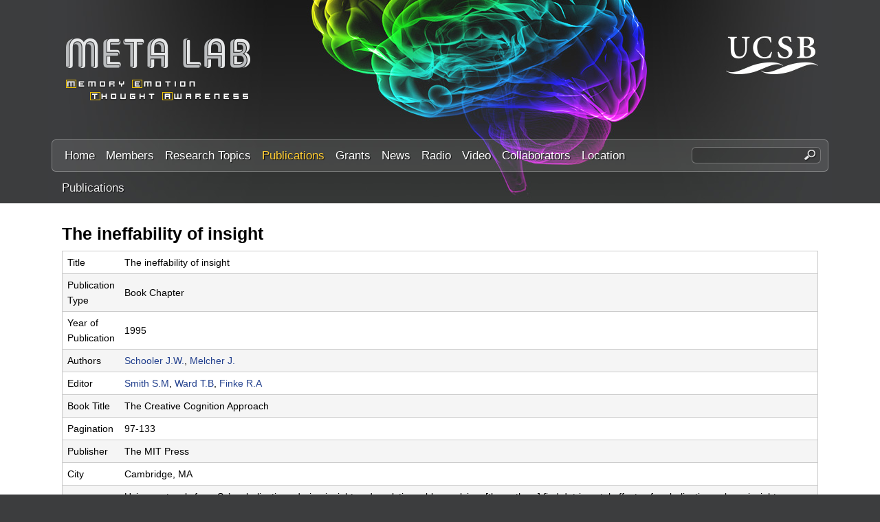

--- FILE ---
content_type: text/html; charset=utf-8
request_url: https://labs.psych.ucsb.edu/schooler/jonathan/publications/396
body_size: 5615
content:
<!DOCTYPE html>
<!--[if lt IE 7]><html class="lt-ie9 lt-ie8 lt-ie7" lang="en" dir="ltr"><![endif]-->
<!--[if IE 7]><html class="lt-ie9 lt-ie8" lang="en" dir="ltr"><![endif]-->
<!--[if IE 8]><html class="lt-ie9" lang="en" dir="ltr"><![endif]-->
<!--[if gt IE 8]><!--><html lang="en" dir="ltr" prefix="content: http://purl.org/rss/1.0/modules/content/ dc: http://purl.org/dc/terms/ foaf: http://xmlns.com/foaf/0.1/ og: http://ogp.me/ns# rdfs: http://www.w3.org/2000/01/rdf-schema# sioc: http://rdfs.org/sioc/ns# sioct: http://rdfs.org/sioc/types# skos: http://www.w3.org/2004/02/skos/core# xsd: http://www.w3.org/2001/XMLSchema#"><!--<![endif]-->
<head>
<meta charset="utf-8" />
<link rel="shortcut icon" href="https://labs.psych.ucsb.edu/schooler/jonathan/sites/labs.psych.ucsb.edu.schooler.jonathan/themes/ellwood/css/images/favicon.png" type="image/png" />
<meta name="viewport" content="width=device-width, initial-scale=1.0, user-scalable=yes" />
<meta name="MobileOptimized" content="width" />
<meta name="HandheldFriendly" content="true" />
<meta name="apple-mobile-web-app-capable" content="yes" />
<meta name="generator" content="Drupal 7 (http://drupal.org)" />
<link rel="canonical" href="https://labs.psych.ucsb.edu/schooler/jonathan/publications/396" />
<link rel="shortlink" href="https://labs.psych.ucsb.edu/schooler/jonathan/node/396" />
<title>The ineffability of insight | META Lab | Psychological & Brain Sciences | UC Santa Barbara</title>
<style type="text/css" media="all">
@import url("https://labs.psych.ucsb.edu/schooler/jonathan/modules/system/system.base.css?rbdtd1");
@import url("https://labs.psych.ucsb.edu/schooler/jonathan/modules/system/system.menus.css?rbdtd1");
@import url("https://labs.psych.ucsb.edu/schooler/jonathan/modules/system/system.messages.css?rbdtd1");
@import url("https://labs.psych.ucsb.edu/schooler/jonathan/modules/system/system.theme.css?rbdtd1");
</style>
<style type="text/css" media="all">
@import url("https://labs.psych.ucsb.edu/schooler/jonathan/sites/all/modules/date/date_api/date.css?rbdtd1");
@import url("https://labs.psych.ucsb.edu/schooler/jonathan/sites/all/modules/date/date_popup/themes/datepicker.1.7.css?rbdtd1");
@import url("https://labs.psych.ucsb.edu/schooler/jonathan/modules/field/theme/field.css?rbdtd1");
@import url("https://labs.psych.ucsb.edu/schooler/jonathan/modules/node/node.css?rbdtd1");
@import url("https://labs.psych.ucsb.edu/schooler/jonathan/modules/search/search.css?rbdtd1");
@import url("https://labs.psych.ucsb.edu/schooler/jonathan/modules/user/user.css?rbdtd1");
@import url("https://labs.psych.ucsb.edu/schooler/jonathan/sites/all/modules/youtube/css/youtube.css?rbdtd1");
@import url("https://labs.psych.ucsb.edu/schooler/jonathan/sites/all/modules/views/css/views.css?rbdtd1");
@import url("https://labs.psych.ucsb.edu/schooler/jonathan/sites/all/modules/ckeditor/css/ckeditor.css?rbdtd1");
</style>
<style type="text/css" media="all">
@import url("https://labs.psych.ucsb.edu/schooler/jonathan/sites/all/modules/colorbox/styles/plain/colorbox_style.css?rbdtd1");
@import url("https://labs.psych.ucsb.edu/schooler/jonathan/sites/all/modules/ctools/css/ctools.css?rbdtd1");
@import url("https://labs.psych.ucsb.edu/schooler/jonathan/sites/all/modules/biblio/biblio.css?rbdtd1");
@import url("https://labs.psych.ucsb.edu/schooler/jonathan/sites/all/modules/custom_search/custom_search.css?rbdtd1");
@import url("https://labs.psych.ucsb.edu/schooler/jonathan/sites/all/modules/responsive_menus/styles/responsive_menus_simple/css/responsive_menus_simple.css?rbdtd1");
</style>
<style type="text/css" media="screen">
@import url("https://labs.psych.ucsb.edu/schooler/jonathan/sites/all/themes/adaptivetheme/at_core/css/at.layout.css?rbdtd1");
@import url("https://labs.psych.ucsb.edu/schooler/jonathan/sites/labs.psych.ucsb.edu.schooler.jonathan/themes/ellwood/css/global.base.css?rbdtd1");
@import url("https://labs.psych.ucsb.edu/schooler/jonathan/sites/labs.psych.ucsb.edu.schooler.jonathan/themes/ellwood/css/global.styles.css?rbdtd1");
</style>
<link type="text/css" rel="stylesheet" href="https://labs.psych.ucsb.edu/schooler/jonathan/sites/labs.psych.ucsb.edu.schooler.jonathan/files/adaptivetheme/ellwood_files/ellwood.responsive.layout.css?rbdtd1" media="only screen" />
<link type="text/css" rel="stylesheet" href="https://labs.psych.ucsb.edu/schooler/jonathan/sites/labs.psych.ucsb.edu.schooler.jonathan/themes/ellwood/css/responsive.custom.css?rbdtd1" media="only screen" />
<link type="text/css" rel="stylesheet" href="https://labs.psych.ucsb.edu/schooler/jonathan/sites/labs.psych.ucsb.edu.schooler.jonathan/themes/ellwood/css/responsive.smalltouch.portrait.css?rbdtd1" media="only screen and (max-width:320px)" />
<link type="text/css" rel="stylesheet" href="https://labs.psych.ucsb.edu/schooler/jonathan/sites/labs.psych.ucsb.edu.schooler.jonathan/themes/ellwood/css/responsive.smalltouch.landscape.css?rbdtd1" media="only screen and (min-width:321px) and (max-width:580px)" />
<link type="text/css" rel="stylesheet" href="https://labs.psych.ucsb.edu/schooler/jonathan/sites/labs.psych.ucsb.edu.schooler.jonathan/themes/ellwood/css/responsive.tablet.portrait.css?rbdtd1" media="only screen and (min-width:581px) and (max-width:768px)" />
<link type="text/css" rel="stylesheet" href="https://labs.psych.ucsb.edu/schooler/jonathan/sites/labs.psych.ucsb.edu.schooler.jonathan/themes/ellwood/css/responsive.tablet.landscape.css?rbdtd1" media="only screen and (min-width:769px) and (max-width:1024px)" />
<link type="text/css" rel="stylesheet" href="https://labs.psych.ucsb.edu/schooler/jonathan/sites/labs.psych.ucsb.edu.schooler.jonathan/themes/ellwood/css/responsive.desktop.css?rbdtd1" media="only screen and (min-width:1025px)" />

<!--[if lt IE 9]>
<style type="text/css" media="screen">
@import url("https://labs.psych.ucsb.edu/schooler/jonathan/sites/labs.psych.ucsb.edu.schooler.jonathan/files/adaptivetheme/ellwood_files/ellwood.lt-ie9.layout.css?rbdtd1");
</style>
<![endif]-->
<script type="text/javascript" src="https://labs.psych.ucsb.edu/schooler/jonathan/sites/all/modules/jquery_update/replace/jquery/1.7/jquery.min.js?v=1.7.2"></script>
<script type="text/javascript" src="https://labs.psych.ucsb.edu/schooler/jonathan/misc/jquery-extend-3.4.0.js?v=1.7.2"></script>
<script type="text/javascript" src="https://labs.psych.ucsb.edu/schooler/jonathan/misc/jquery-html-prefilter-3.5.0-backport.js?v=1.7.2"></script>
<script type="text/javascript" src="https://labs.psych.ucsb.edu/schooler/jonathan/misc/jquery.once.js?v=1.2"></script>
<script type="text/javascript" src="https://labs.psych.ucsb.edu/schooler/jonathan/misc/drupal.js?rbdtd1"></script>
<script type="text/javascript" src="https://labs.psych.ucsb.edu/schooler/jonathan/sites/all/libraries/colorbox/jquery.colorbox-min.js?rbdtd1"></script>
<script type="text/javascript" src="https://labs.psych.ucsb.edu/schooler/jonathan/sites/all/modules/colorbox/js/colorbox.js?rbdtd1"></script>
<script type="text/javascript" src="https://labs.psych.ucsb.edu/schooler/jonathan/sites/all/modules/colorbox/styles/plain/colorbox_style.js?rbdtd1"></script>
<script type="text/javascript" src="https://labs.psych.ucsb.edu/schooler/jonathan/sites/all/modules/colorbox/js/colorbox_load.js?rbdtd1"></script>
<script type="text/javascript" src="https://labs.psych.ucsb.edu/schooler/jonathan/sites/all/modules/custom_search/js/custom_search.js?rbdtd1"></script>
<script type="text/javascript" src="https://labs.psych.ucsb.edu/schooler/jonathan/sites/all/modules/responsive_menus/styles/responsive_menus_simple/js/responsive_menus_simple.js?rbdtd1"></script>
<script type="text/javascript" src="https://labs.psych.ucsb.edu/schooler/jonathan/sites/all/modules/matomo/matomo.js?rbdtd1"></script>
<script type="text/javascript">
<!--//--><![CDATA[//><!--
var _paq = _paq || [];(function(){var u=(("https:" == document.location.protocol) ? "https://webstats.lifesci.ucsb.edu/" : "http://webstats.lifesci.ucsb.edu/");_paq.push(["setSiteId", "50"]);_paq.push(["setTrackerUrl", u+"piwik.php"]);_paq.push(["setDoNotTrack", 1]);_paq.push(["trackPageView"]);_paq.push(["setIgnoreClasses", ["no-tracking","colorbox"]]);_paq.push(["enableLinkTracking"]);var d=document,g=d.createElement("script"),s=d.getElementsByTagName("script")[0];g.type="text/javascript";g.defer=true;g.async=true;g.src=u+"piwik.js";s.parentNode.insertBefore(g,s);})();
//--><!]]>
</script>
<script type="text/javascript">
<!--//--><![CDATA[//><!--
jQuery.extend(Drupal.settings, {"basePath":"\/schooler\/jonathan\/","pathPrefix":"","setHasJsCookie":0,"ajaxPageState":{"theme":"ellwood","theme_token":"UkO1sX0dXiLAjDu2MsOUJ6B0FLeWk_scEvY3h23ITyY","js":{"sites\/all\/modules\/jquery_update\/replace\/jquery\/1.7\/jquery.min.js":1,"misc\/jquery-extend-3.4.0.js":1,"misc\/jquery-html-prefilter-3.5.0-backport.js":1,"misc\/jquery.once.js":1,"misc\/drupal.js":1,"sites\/all\/libraries\/colorbox\/jquery.colorbox-min.js":1,"sites\/all\/modules\/colorbox\/js\/colorbox.js":1,"sites\/all\/modules\/colorbox\/styles\/plain\/colorbox_style.js":1,"sites\/all\/modules\/colorbox\/js\/colorbox_load.js":1,"sites\/all\/modules\/custom_search\/js\/custom_search.js":1,"sites\/all\/modules\/responsive_menus\/styles\/responsive_menus_simple\/js\/responsive_menus_simple.js":1,"sites\/all\/modules\/matomo\/matomo.js":1,"0":1},"css":{"modules\/system\/system.base.css":1,"modules\/system\/system.menus.css":1,"modules\/system\/system.messages.css":1,"modules\/system\/system.theme.css":1,"sites\/all\/modules\/date\/date_api\/date.css":1,"sites\/all\/modules\/date\/date_popup\/themes\/datepicker.1.7.css":1,"modules\/field\/theme\/field.css":1,"modules\/node\/node.css":1,"modules\/search\/search.css":1,"modules\/user\/user.css":1,"sites\/all\/modules\/youtube\/css\/youtube.css":1,"sites\/all\/modules\/views\/css\/views.css":1,"sites\/all\/modules\/ckeditor\/css\/ckeditor.css":1,"sites\/all\/modules\/colorbox\/styles\/plain\/colorbox_style.css":1,"sites\/all\/modules\/ctools\/css\/ctools.css":1,"sites\/all\/modules\/biblio\/biblio.css":1,"sites\/all\/modules\/custom_search\/custom_search.css":1,"sites\/all\/modules\/responsive_menus\/styles\/responsive_menus_simple\/css\/responsive_menus_simple.css":1,"sites\/all\/themes\/adaptivetheme\/at_core\/css\/at.layout.css":1,"sites\/labs.psych.ucsb.edu.schooler.jonathan\/themes\/ellwood\/css\/global.base.css":1,"sites\/labs.psych.ucsb.edu.schooler.jonathan\/themes\/ellwood\/css\/global.styles.css":1,"public:\/\/adaptivetheme\/ellwood_files\/ellwood.responsive.layout.css":1,"sites\/labs.psych.ucsb.edu.schooler.jonathan\/themes\/ellwood\/css\/responsive.custom.css":1,"sites\/labs.psych.ucsb.edu.schooler.jonathan\/themes\/ellwood\/css\/responsive.smalltouch.portrait.css":1,"sites\/labs.psych.ucsb.edu.schooler.jonathan\/themes\/ellwood\/css\/responsive.smalltouch.landscape.css":1,"sites\/labs.psych.ucsb.edu.schooler.jonathan\/themes\/ellwood\/css\/responsive.tablet.portrait.css":1,"sites\/labs.psych.ucsb.edu.schooler.jonathan\/themes\/ellwood\/css\/responsive.tablet.landscape.css":1,"sites\/labs.psych.ucsb.edu.schooler.jonathan\/themes\/ellwood\/css\/responsive.desktop.css":1,"public:\/\/adaptivetheme\/ellwood_files\/ellwood.lt-ie9.layout.css":1}},"colorbox":{"transition":"elastic","speed":"350","opacity":"0.70","slideshow":false,"slideshowAuto":true,"slideshowSpeed":"2500","slideshowStart":"start slideshow","slideshowStop":"stop slideshow","current":"{current} of {total}","previous":"\u00ab Prev","next":"Next \u00bb","close":"Close","overlayClose":true,"returnFocus":true,"maxWidth":"98%","maxHeight":"98%","initialWidth":"300","initialHeight":"250","fixed":true,"scrolling":true,"mobiledetect":true,"mobiledevicewidth":"480px","file_public_path":"\/schooler\/jonathan\/sites\/labs.psych.ucsb.edu.schooler.jonathan\/files","specificPagesDefaultValue":"admin*\nimagebrowser*\nimg_assist*\nimce*\nnode\/add\/*\nnode\/*\/edit\nprint\/*\nprintpdf\/*\nsystem\/ajax\nsystem\/ajax\/*"},"custom_search":{"form_target":"_self","solr":0},"responsive_menus":[{"toggler_text":"\u2630 Menu","selectors":["#block-menu-block-1"],"media_size":"580","media_unit":"px","remove_attributes":"1","responsive_menus_style":"responsive_menus_simple"}],"matomo":{"trackMailto":1,"trackColorbox":1},"urlIsAjaxTrusted":{"\/schooler\/jonathan\/search\/node":true,"\/schooler\/jonathan\/publications\/396":true},"adaptivetheme":{"ellwood":{"layout_settings":{"bigscreen":"three-col-grail","tablet_landscape":"three-col-grail","tablet_portrait":"one-col-vert","smalltouch_landscape":"one-col-vert","smalltouch_portrait":"one-col-stack"},"media_query_settings":{"bigscreen":"only screen and (min-width:1025px)","tablet_landscape":"only screen and (min-width:769px) and (max-width:1024px)","tablet_portrait":"only screen and (min-width:581px) and (max-width:768px)","smalltouch_landscape":"only screen and (min-width:321px) and (max-width:580px)","smalltouch_portrait":"only screen and (max-width:320px)"}}}});
//--><!]]>
</script>
<!--[if lt IE 9]>
<script src="https://labs.psych.ucsb.edu/schooler/jonathan/sites/all/themes/adaptivetheme/at_core/scripts/html5.js?rbdtd1"></script>
<![endif]-->
</head>
<body class="html not-front not-logged-in no-sidebars page-node page-node- page-node-396 node-type-biblio site-name-hidden atr-7.x-3.x atv-7.x-3.2 site-name-meta-lab--psychological-ampamp-brain-sciences--uc-santa-barbara section-publications">
  <div id="skip-link" class="nocontent">
    <a href="#main-content" class="element-invisible element-focusable">Skip to main content</a>
  </div>
    <div id="page-wrapper">
  <div id="page" class="page">

    
    <div id="header-wrapper">
      <div class="container clearfix">
        <header id="header" class="clearfix" role="banner">

                      <!-- start: Branding -->
            <div id="branding" class="branding-elements clearfix">

                              <div id="logo">
                  <a href="/schooler/jonathan/"><img class="site-logo" typeof="foaf:Image" src="https://labs.psych.ucsb.edu/schooler/jonathan/sites/labs.psych.ucsb.edu.schooler.jonathan/themes/ellwood/css/images/logo.png" alt="META Lab | Psychological &amp;amp; Brain Sciences | UC Santa Barbara" /></a>                </div>
              
                              <!-- start: Site name and Slogan -->
                <div class="element-invisible h-group" id="name-and-slogan">

                                      <h1 class="element-invisible" id="site-name"><a href="/schooler/jonathan/" title="Home page">META Lab | Psychological &amp; Brain Sciences | UC Santa Barbara</a></h1>
                  
                  
                </div><!-- /end #name-and-slogan -->
              

            </div><!-- /end #branding -->
          
        
        </header>
      </div>
    </div>

          <div id="nav-wrapper">
        <div class="container clearfix">
          <div id="menu-bar" class="nav clearfix"><nav id="block-menu-block-1" class="block block-menu-block menu-wrapper menu-bar-wrapper clearfix odd first block-count-1 block-region-menu-bar block-1"  role="navigation">  
      <h2 class="element-invisible block-title">Main menu</h2>
  
  <div class="menu-block-wrapper menu-block-1 menu-name-main-menu parent-mlid-0 menu-level-1">
  <ul class="menu clearfix"><li class="first leaf menu-mlid-239 menu-depth-1 menu-item-239"><a href="/schooler/jonathan/">Home</a></li><li class="leaf menu-mlid-524 menu-depth-1 menu-item-524"><a href="/schooler/jonathan/members">Members</a></li><li class="leaf menu-mlid-535 menu-depth-1 menu-item-535"><a href="/schooler/jonathan/research">Research Topics</a></li><li class="leaf active-trail menu-mlid-533 menu-depth-1 menu-item-533"><a href="/schooler/jonathan/publications" class="active active-trail">Publications</a></li><li class="leaf menu-mlid-2186 menu-depth-1 menu-item-2186"><a href="/schooler/jonathan/grants">Grants</a></li><li class="leaf menu-mlid-537 menu-depth-1 menu-item-537"><a href="/schooler/jonathan/news">News</a></li><li class="leaf menu-mlid-4086 menu-depth-1 menu-item-4086"><a href="/schooler/jonathan/radio">Radio</a></li><li class="leaf menu-mlid-541 menu-depth-1 menu-item-541"><a href="/schooler/jonathan/video">Video</a></li><li class="leaf menu-mlid-564 menu-depth-1 menu-item-564"><a href="/schooler/jonathan/collaborators">Collaborators</a></li><li class="last leaf menu-mlid-585 menu-depth-1 menu-item-585"><a href="/schooler/jonathan/location">Location</a></li></ul></div>

  </nav><div id="block-custom-search-blocks-1" class="block block-custom-search-blocks no-title menu-wrapper menu-bar-wrapper clearfix even last block-count-2 block-region-menu-bar block-1" >  
  
  <form class="search-form" role="search" action="/schooler/jonathan/publications/396" method="post" id="custom-search-blocks-form-1" accept-charset="UTF-8"><div><div class="form-item form-type-textfield form-item-custom-search-blocks-form-1">
  <label class="element-invisible" for="edit-custom-search-blocks-form-1--2">Search this site </label>
 <input title="Enter the terms you wish to search for." class="custom-search-box form-text" placeholder="" type="text" id="edit-custom-search-blocks-form-1--2" name="custom_search_blocks_form_1" value="" size="20" maxlength="128" />
</div>
<input type="hidden" name="delta" value="1" />
<input type="hidden" name="form_build_id" value="form-mWmy9GqjmcLijEZNjlpBWDnSZCxTFU7aNtYbYe88PV4" />
<input type="hidden" name="form_id" value="custom_search_blocks_form_1" />
<div class="form-actions form-wrapper" id="edit-actions"><input style="display:none;" type="submit" id="edit-submit" name="op" value="" class="form-submit" /></div></div></form>
  </div></div>                            </div>
      </div>
    
          <div id="breadcrumb-wrapper">
        <div class="container clearfix">
          <div id="breadcrumb" class="clearfix"><nav class="breadcrumb-wrapper clearfix" role="navigation" aria-labelledby="breadcrumb-label"><h2 id="breadcrumb-label" class="element-invisible">You are here</h2><ol id="crumbs" class="clearfix"><li class="crumb crumb-first"><span typeof="v:Breadcrumb"><a rel="v:url"  property="v:title"  href="/schooler/jonathan/publications" title="" class="active">Publications</a></span></li></ol></nav></div>        </div>
      </div>
    
    
    
    <div id="content-wrapper"><div class="container">
      <div id="columns"><div class="columns-inner clearfix">
        <div id="content-column"><div class="content-inner">

          
          <section id="main-content">

            
                          <header id="main-content-header" class="clearfix">

                                  <h1 id="page-title">The ineffability of insight</h1>
                
                
              </header>
            


        <!-- Start Three column Gpanel -->        
                     <!-- End Three column Gpanel -->   



                          <div id="content">
                <div id="block-system-main" class="block block-system no-title odd first last block-count-3 block-region-content block-main" >  
  
  <div  about="/schooler/jonathan/publications/396" typeof="sioc:Item foaf:Document" role="article" class="ds-1col node node-biblio article odd node-full view-mode-full clearfix">

  
  <div id="biblio-node"><span class="Z3988" title="ctx_ver=Z39.88-2004&amp;rft_val_fmt=info%3Aofi%2Ffmt%3Akev%3Amtx%3Abook&amp;rft.atitle=The+ineffability+of+insight&amp;rft.title=The+Creative+Cognition+Approach&amp;rft.btitle=The+Creative+Cognition+Approach&amp;rft.date=1995&amp;rft.spage=97&amp;rft.epage=133&amp;rft.aulast=Schooler&amp;rft.aufirst=J.W.&amp;rft.au=Melcher%2C+J.&amp;rft.pub=The+MIT+Press&amp;rft.place=Cambridge%2C+MA"></span><table>
<tbody>
 <tr class="odd"><td class="biblio-row-title">Title</td><td>The ineffability of insight</td> </tr>
 <tr class="even"><td class="biblio-row-title">Publication Type</td><td>Book Chapter</td> </tr>
 <tr class="odd"><td class="biblio-row-title">Year of Publication</td><td>1995</td> </tr>
 <tr class="even"><td class="biblio-row-title">Authors</td><td><a href="/schooler/jonathan/publications?f%5Bauthor%5D=37" rel="nofollow">Schooler J.W.</a>, <a href="/schooler/jonathan/publications?f%5Bauthor%5D=328" rel="nofollow">Melcher J.</a></td> </tr>
 <tr class="odd"><td class="biblio-row-title">Editor</td><td><a href="/schooler/jonathan/publications?f%5Bauthor%5D=329" rel="nofollow">Smith S.M</a>, <a href="/schooler/jonathan/publications?f%5Bauthor%5D=330" rel="nofollow">Ward T.B</a>, <a href="/schooler/jonathan/publications?f%5Bauthor%5D=331" rel="nofollow">Finke R.A</a></td> </tr>
 <tr class="even"><td class="biblio-row-title">Book Title</td><td>The Creative Cognition Approach</td> </tr>
 <tr class="odd"><td class="biblio-row-title">Pagination</td><td>97-133</td> </tr>
 <tr class="even"><td class="biblio-row-title">Publisher</td><td>The MIT Press</td> </tr>
 <tr class="odd"><td class="biblio-row-title">City</td><td>Cambridge, MA</td> </tr>
 <tr class="even"><td class="biblio-row-title">Abstract</td><td><p>
	Using protocols from Ss’ verbalizations during insight and analytic problem solving, [the authors] find detrimental effects of verbalization only on insight problems / provide new methods for distinguishing insight problem solving from analytic problem solving.
</p></td> </tr>
</tbody>
</table>
</div><div class="field field-name-field-files"><div class="label-above">Files:&nbsp;</div><span class="file"><img class="file-icon" alt="PDF icon" title="application/pdf" src="/schooler/jonathan/modules/file/icons/application-pdf.png" /> <a href="https://labs.psych.ucsb.edu/schooler/jonathan/sites/labs.psych.ucsb.edu.schooler.jonathan/files/pubs/schooler_melcher_1995_-_ineffabiltity_of_insight.pdf" type="application/pdf; length=6232737" title="schooler_melcher_1995_-_ineffabiltity_of_insight.pdf">PDF</a></span></div></div>


  </div>              </div>
                        
            
            
            
            
            
            
            
            
            

            
            
          </section>

          
        </div></div>

                
      </div></div>
    </div></div>

        
    
    
 <!-- Start Four column Gpanel -->   
    
 <!-- End Four column Gpanel -->    
    
    

          <div id="footer-wrapper">
        <div class="container clearfix">
          <footer id="footer" class="clearfix" role="contentinfo">
            <div class="region region-footer"><div class="region-inner clearfix"><div id="block-block-1" class="block block-block no-title odd first last block-count-4 block-region-footer block-1" ><div class="block-inner clearfix">  
  
  <div class="block-content content">META Lab  • <a href="https://www.psych.ucsb.edu">Psychological &amp; Brain Sciences</a> • <a href="https://www.ucsb.edu/">University of California, Santa Barbara</a><br />
Copyright © 2024 The Regents of the University of California, All Rights Reserved.<br />
<a href="/schooler/jonathan/info">Site Information</a> • <a href="http://www.policy.ucsb.edu/terms-of-use">Terms of Use</a> • <a href="http://www.policy.ucsb.edu/privacy-notification">Privacy</a> • <a href="/schooler/jonathan/user/login">User Login</a>
</div>
  </div></div></div></div>                      </footer>
        </div>
      </div>
    
  </div>
</div>
  </body>
</html>


--- FILE ---
content_type: text/css
request_url: https://labs.psych.ucsb.edu/schooler/jonathan/sites/labs.psych.ucsb.edu.schooler.jonathan/themes/ellwood/css/global.styles.css?rbdtd1
body_size: 6852
content:
/*
 * @file
 * global.styles
 *
 * Styles you add here will load for all device sizes, they are "global", as
 * opposed to "responsive" styles, which only load for a given breakpoint (media
 * query) that you set in theme settings. See the README for more details.
 *
 *
 * How to use this file:
 * --------------------
 *
 * There are many empty selectors and some basic styles to act as a guide.
 * Nothing is set in stone and you can change anything - even delete all of it
 * and start with your own clean slate.
 *
 * See global.base also which includes normalize.css and some additional
 * helper classes and base styles.
 */

/* =============================================================================
 *   Common Custom Elements
 * ========================================================================== */
 
 /*** Biblio ***/

#biblio-header {
	margin: 20px 0 0 0;
	}

.biblio-separator-bar {
	margin: 0;
	padding: 4px 10px 4px 10px;
	font-size: 1.4em; 
	line-height: normal;
  	background: rgba(0, 0, 0, 0.12);
	border: none;
	}
	
.biblio-category-section {
	margin: 20px 0 20px 0;  
	padding: 0 0 10px 0;
  	border: 1px solid rgba(0, 0, 0, 0.10);
  	border-radius: 4px;
	background-color: #FFF;	
	}
	
.biblio-entry {
	margin: 10px 0 0 0;  
	padding: 0 10px 0 10px;
	}
	
.node-type-biblio .files a { /* Node */
  	margin: 0 4px 0 0;
  	}

.page-publications .file-icon { /* List of pubs */
  	margin: 0 0 0 4px;
  	}
 
 /*** Member / Collaborator ***/

/* Group Left */

.no-sidebars .node-full .group-left { /* No sidebar blocks */
  	width: 30%;
  	margin: 0 40px 0 0;
  	padding: 0;
  	float: left;
  	display: block;
  	}

.node-full .group-left {
  	width: 40%;
  	margin: 0 40px 0 0;
  	padding: 0;
  	float: left;
  	display: block;
  	}
 
/* Group Right */

.no-sidebars .node-full .group-right { /* No sidebar blocks */
  	width: 62%;
  	margin: 0;
  	padding: 0;
  	float: left;
  	display: block;
  	}

.node-full .group-right {
  	width: 52%;
  	margin: 0;
  	padding: 0;
  	float: left;
  	display: block;
  	}
  
.node-full .group-right h1 {
  	margin: 0; /* Padding of h1 heading on lab member page */
  	}

.node-full .group-right h2 {
  	margin: 6px 0;
  	padding: 0;
  	}	

.node-type-collaborator .group-right .field-name-field-job-title,
.node-type-member .group-right .field-name-field-job-title {
  	margin-bottom: 6px; /* Padding below job title on lab member page */
  	}

/* Group Footer */

.node-type-collaborator .node-full .group-footer,
.node-type-member .node-full .group-footer {
  	padding-top: 20px; /* Padding above group footer */
  	}
 
.select-or-other-other  {
background: aqua;	
width: 25%;
}

.field-collection-container fieldset {
border:  /*   1px solid #ccc */ none ;
}

.field-collection-container { 
	border: 1px solid rgba(0, 0, 0, 0.10);
	border-radius: 4px;
	margin: 20px 0 20px 0;
	padding: 0;
	}

.field-collection-container h2 { 
	background: rgba(0, 0, 0, 0.04);
	border-bottom: 1px solid rgba(0, 0, 0, 0.10);
	margin: 0 0 10px 0;
	padding: 4px 10px;
	border-radius: 4px 4px 0 0;	
	}
 
 
 
/* Colorbox */	

.node-colorbox {
	padding: 10px
	}

.node-colorbox .image-style-pop-up {
	border: 1px solid rgba(0, 0, 0, 0.20);
	border-radius: 4px;
	}

/* Main Content */

#main-content {
	line-height: 1.6em; /* controls main text spacing */
	}

p,
pre {
  	margin: 0 0 1.0em 0;
  	}
  
 /* Gpanels */ 

/* 4x25 Gpanel */	

#four-4x25-wrapper {
	margin: 0 5px;  
	padding: 0;
  	}

.four-4x25 {
	background: url(images/biology-ugrad-footer.jpg) center top no-repeat;
 	margin: 10px auto 10px auto;
 	color: #FFF;
  	border: 1px solid rgba(113, 178, 251, 0.80);
  	border-radius: 6px;
  	text-shadow: 1px 1px 1px rgba(0, 0, 0, 0.80);
 	}

.four-4x25 .gc-cs-link { /* Google Voice Tag */
	color: #FFF;	
	}

.four-4x25 h2 {
 	margin: 20px 0 4px 0;
 	color: #FFF;
 	font-size: 1.2em;
 	}

.four-4x25 .block-menu-block ul.menu li,
.four-4x25 .block-content ul {
  	margin: 0;	
  	padding: 0;
  	list-style: none;
 	}

.four-4x25 li,
.four-4x25 p  {
	font-size: 1.0em;
	line-height: 1.2em;
	margin: 0;	
	padding: 0;
	}

.four-4x25 a:link,
.four-4x25 a:visited {
  	color: #FFF;
  	text-decoration: none;
	}
	
.four-4x25 a:hover,
.four-4x25 a:focus {
  	color: #d8c01b;
  	text-decoration: none;	
	}

/* 3x33 Gpanel */	

.page-node-343 .three-3x33 { /* Support Services Page */
	margin: 20px 0;
	padding: 0;	
	}

.page-node-343 .three-3x33 h2 { /* Support Services Page */
	font-size: 1.4em;
	margin-bottom: 8px;
	}

.three-3x33 { 
	margin: 0 0 20px 0;
	padding: 0;	
	}
	
.three-3x33 h2 {
 	margin: 0 0 4px 0;
 	}

.three-3x33 .block-menu-block ul.menu li,
.three-3x33 .block-content ul {
  	margin: 0;	
  	padding: 0;
  	list-style: none;
 	}

.three-3x33 .region,
.three-3x33 .region-inner,
.three-3x33 .block-views,
.three-3x33 .block-content,
.three-3x33 .block-inner,
.three-3x33 .view-research,
.three-3x33 .view-content,
.three-3x33 .views-row,
.three-3x33 .ds-1col,

/*.three-3x33 .field-name-field-images, */

.three-3x33 .block-content h2 { 
	margin: 0;
	padding: 0;
	}

.three-3x33 h2 {
	font-size: 1.2em;
	}	

.region-three-33-first .region-inner
 	{ 
	 margin: 0 10px 0 0;	
	}

.region-three-33-second .region-inner
 	{ 
	 margin: 0 5px 0 5px;	
	}

.region-three-33-third .region-inner
 	{ 
	 margin: 0 0 0 10px;	
	}

/****** Labels ******/

.label-inline {
  	display: inline;
  	padding: 0 2px 0 0;
  	font-weight: bold;
  	}

.label-above {
  	margin: 10px 0 10px 0;
  	font-weight: bold;	  
  	}

/****** Images ******/

/* Image Styles */

.image-style-front-slideshow,
.image-style-thumbnail,
.image-style-medium,
.image-style-large,
.image-style-full,
.image-style-gallery,
.image-style-page,
.image-style-teaser {
	border: 1px solid rgba(0, 0, 0, 0.20);
	border-radius: 4px;
	}

.node-type-gallery a:hover img { /* Image Hover Effect */
	opacity: 0.8;
	box-shadow: 0 0 4px 0 black
	}
	
.node-type-gallery .field-name-field-images img {
 	margin: 0 20px 20px 0;
	padding: 0;
	float: left;
	display: block;	
	}

.block-region-content .views-row img { /* Block images */
  	margin: 0 10px 0 0;
  	padding: 0;
	float: left;
	display: block;	
  	}
 
.view-content a:hover img { /* Image Hover Effect */
	opacity: 0.8;
	box-shadow: 0 0 4px 0 black
	}

.region-sidebar-second .image-style-teaser,	
.region-sidebar-second .image-style-thumbnail { 
	float: left;
	margin: 0 8px 8px 0;
	width: 30%; /* Thumbnail Size */
  	}

/****** Flex Slider ******/

.region-highlighted {
	padding: 0;
	margin: 0; /* Padding below flex slider */
	}

.region-highlighted .block-content ul,
.region-highlighted .block-content ol {
  	padding: 0;
  	}

.flexslider {
	margin: 0;
	padding: 0;
	border: none; 
	box-shadow: none;
	}

/* Flex Slider Navigation */

.flex-direction-nav {
	*height: 0;
	}
	
.flex-direction-nav a:before  { font-family: "flexslider-icon"; font-size: 30px; display: inline-block; content: '\f001'; }

.flex-direction-nav a {
	width: 40px; 
	height: 40px; 
	padding: 10px 0;
	/* background-color: green; */
	}
	
.flex-direction-nav li a { 
	color: rgba(255, 255, 255, 0.60);
	}

.flex-caption { 
	color: #999;
	font-size: 0.85em;
	}

/* Front Slideshow View */

#flexslider-1 .views-field-title h2 {
	margin: 6px 0 0 0;
	font-size: 1.2em;
	}
	
/****** Node Types ******/

/* Views Accordion Block */

#block-views-faqs-block .ui-accordion-content { 
	padding: 0;
	margin: 0; 
	border: none;
	background-image: none;
	background-color: inherit;
	}

#block-views-faqs-block .ui-accordion-content p { 
	padding: 0;
	margin: 0 12px 6px 12px; 
	font-size: .85em;
	}
	
#block-views-faqs-block .ui-accordion-content ul {  
	font-size: .85em;
	}
	
#block-views-faqs-block .ui-accordion-content li {
	padding: 4px 0 0 0;
	}
 	
#block-views-faqs-block .views-accordion-header {
	font-size: .90em;	
	border: none;
	background-image: none;
	background-color: inherit;
 	}
 
#block-views-faqs-block .views-accordion-header a:link, 
#block-views-faqs-block .views-accordion-header a:visited {
  	color: #2c2d7a;
  	text-decoration: none;
	}

#block-views-faqs-block .views-accordion-header a:link:hover, 
#block-views-faqs-block .views-accordion-header a:visited:hover {
  	color: #6f73b9;
  	text-decoration: none;	
	}	

/****** Sidebar Second ******/

/* Social Media */

#block-block-2 .block-inner { 
	border: none;
	background: none;
	}
	
#block-block-2 .block-content { 
	padding: 0;
	background: none;
	}

.region-sidebar-second .block-inner { /* Block Outline */
	border-top: 10px solid rgba(0, 0, 0, 0.10);
	border-bottom: 10px solid rgba(0, 0, 0, 0.10);	
	background: rgba(0, 0, 0, 0.04);
	border-radius: 4px;
	margin: 0;
	padding: 0;
	}
	
.region-sidebar-second .block-title { /* Heading 2 Block Title */
  	background: rgba(0, 0, 0, 0.0);
	border-bottom: 1px solid rgba(0, 0, 0, 0.0);
	padding: 8px 10px 4px 10px;
	border-radius: 4px 4px 0 0;
	font-size: 1.4em;
	}

.region-sidebar-second .block-content { /* Content Padding */
	padding: 5px 10px 5px 10px;
	}

.region-sidebar-second .block-content h3 { /* Heading 3 */
	padding: 0;
	margin: 4px 0 4px 0;
	font-size: 1.1em;
	}

.region-sidebar-second .views-field-title h3 {
	padding: 0;
	margin: 0;
	}
	
.region-sidebar-second .block-content .date-heading h3 { /* Heading 3 */
	padding: 0;
	margin: 0;
	font-size: 1.1em;
	}

.region-sidebar-second .block-content p {
  	margin-bottom: 10px;
  	}
	
.region-sidebar-second .block-content ol { 
	padding: 0;
	margin: 0 0 0 1.4em;
	}
	
.region-sidebar-second .block-content ul { 
	padding: 0;
	margin: 0;
	}
	
.region-sidebar-second .image-style-thumbnail {
	float: left;
	margin: 0 6px 6px 0;
  	}
 


.region-sidebar-second .ds-1col {
	margin: 0 6px 6px 0;
  	}
 
.region-sidebar-second .textformatter-list {
	margin: 0 0 12px 0;
  	} 	

/* Google Map */

.map  {
	width: 100%;
	height: 450px;
	margin:  0;
	border: 1px solid #CCC;
	border-radius: 4px;
	}
	
#block-block-16 .block-inner {
	background-color: transparent;
	border: none;
	}
	
#block-block-16 .block-content { 
	padding: 0;
	}	

/* Button */

.region-sidebar-second .get-involved-button, 
.region-sidebar-second .more-link, 
.region-sidebar-second .button {
	margin: 5px 0 10px 0;  
	padding: 0;	
	font-size: 0.95em;
	float: left;
	}

.button {
	margin: 6px 0 24px 0;  
	font-size: 0.95em;	
	}

.more-link a:link, .more-link a:visited,	
.button a:link, .button a:visited {
	margin: 0 2px 0 0; 	
	padding: 4px 6px;  
	color: #000;	
	background: rgba(0, 0, 0, 0.08);
	border: 1px solid rgba(0, 0, 0, 0.10);
	border-radius: 4px;
	}	

.more-link a:link:hover, .more-link a:visited:hover,	
.button a:link:hover, .button a:visited:hover {
	margin: 0 2px 0 0; 
	padding: 4px 6px;  
	color: #000;
	background: rgba(0, 0, 0, 0.04);
	border: 1px solid rgba(0, 0, 0, 0.10);
	border-radius: 4px;
	box-shadow: 0 0 4px 0 black;
	}

/* Header */

.header { 
	border: 1px solid rgba(0, 0, 0, 0.10);
	border-radius: 4px;
	margin: 20px 0 20px 0;
	padding: 0;
	}

.header h2 { 
	background: rgba(0, 0, 0, 0.04);
	border-bottom: 1px solid rgba(0, 0, 0, 0.10);
	margin: 0 0 10px 0;
	padding: 4px 10px;
	border-radius: 4px 4px 0 0;	
	}
		
.header h3,
.header h4 { 
	margin: 0 0 4px 0;
	padding: 0 10px;
	}

.header p { 
	margin: 0 0 10px 0;
	padding: 0 10px;
	}
	
.header table { 
width: 96%;
margin: 10px 10px;
	}

/* =============================================================================
 *   Ellwood Custom Theme Elements
 * ========================================================================== */

#menu-bar {
	margin: 5px 5px;  
	padding: 10px 0;
	background: rgba(255, 255, 255, 0.10);
  	border: 1px solid rgba(255, 255, 255, 0.30);
  	border-radius: 6px;	
  	text-shadow: 1px 1px 1px rgba(0, 0, 0, 0.80);	
  	}
  	
.nav ul,
.nav ul.menu {
  margin: 0;
  padding: 0;
}

.nav li,
.nav ul.menu li {
  display: inline;
  float: left;
  list-style: none;
  margin: 0;
  padding: 0;
  font-size: 1.2em;
}

.nav li a,
.nav ul.menu li a {
  	display: block;
  	white-space: nowrap;
  	padding: 0 8px;
  	color: #fff;
  	}

.nav li a:visited,
.nav ul.menu li a:visited {
	color: #fff;
	}

.nav ul.menu li a.active,
.nav ul.menu li a.active-trail,
.nav li a:hover,
.nav li a:focus,
.nav ul.menu li a:hover,
.nav ul.menu li a:focus {
  color: #ffcc33;		
  }


.nav .block {
  margin-bottom: 0;
}
  	
 /* Main menu block */
#block-menu-block-1 {
  	display: block;
  	float: left;
  	width: 78%;
  	margin: 0;
  	padding: 0 10px;
  	}
  	
  /* Main menu search block */
#block-custom-search-blocks-1 {
	display: block;
 	float: right;
  	width: 16%;
  	margin: 0;
  	padding: 0;
	}
/****** Responsive menus ******/

.responsive-menus.responsified span.toggler { /* Main Menu responsive */
	width: 90%;
	margin: 0 10px;
  	padding: 1px;
  	display: block;
  	background: transparent;
  	color: #fff;
  	border-radius: 0;
  	box-shadow: 0 0 0 #000;
  	font-size: 1.2em; 
  	text-align: left;
  	cursor: pointer;
  	outline: none;
  	}

.responsive-menus.responsified.responsive-toggled span.toggler {
	width: 90%;
  	border-bottom-left-radius: 0;
  	border-bottom-right-radius: 0;
  	border-bottom: none;
  	}

.responsive-menus.responsified .responsive-menus-simple li a { /* Pop-up menu */
	background: transparent;
	color: #FFF;
	display: block;
	font-size: 1.0em;
	padding: 2px 10px;
	margin: 0 5px;
	text-align: left;
  	border-bottom: 1px solid rgba(113, 178, 251, 0.20);
	text-decoration: none;
	text-transform: capitalize;
	}

/****** Search ******/
	
#block-custom-search-blocks-1 .search-form {
	padding: 0;
	margin: 0;
	}
	
#block-custom-search-blocks-1 .form-actions {
	padding: 0;
	margin: 0;
	}

.form-item-custom-search-blocks-form-1 {
	float: right;
	padding: 0;
	margin: 0 10px 0 0;
	}
	

.custom-search-box {
	background: rgba(0, 0, 0, 0.20);
  	border: 1px solid rgba(255, 255, 255, 0.30);
  	border-radius: 6px;
  	padding: 3px 8px 3px 8px;
  	font-size: 1.0em;
  	color: rgba(255, 255, 255, 0.80);
  	background-image:url(images/search-icon.png);
  	background-position: right center;
  	background-repeat: no-repeat; 	
  	}

/****** Header Background Images ******/
	

#breadcrumb-wrapper {
  	background: transparent;
 	color: #EEE;
 	text-shadow: 1px 1px 1px rgba(0, 0, 0, 0.90); 
 	font-size: 1.2em;
	}
	
#breadcrumb-wrapper a {
  text-decoration: none;
}

#breadcrumb-wrapper a:link,
#breadcrumb-wrapper a:visited {
  color: #EEE;
  text-decoration: none;	
}

#breadcrumb-wrapper a:active,
#breadcrumb-wrapper a.active {}

#breadcrumb-wrapper a:hover,
#breadcrumb-wrapper a:focus {
  	color: #d8c01b;
  	text-decoration: none;	
}
	
#messages-help-wrapper {
	padding-top: 20px;
	background-color: #fff;
	}

#nav-wrapper .container { /* Spacing for the main menu */
  	padding: 6px 0;
  	margin-bottom: 0;
  	}

#content-wrapper {
	background: rgba(255, 255, 255, 1.0);
	border-bottom: 1px solid rgba(255, 255, 255, 0.40);
	padding-top: 30px;
	}
 
#footer-wrapper { /* Background and text color */
  	background: transparent;
 	color: #EEE;
 	text-shadow: 1px 1px 1px rgba(0, 0, 0, 0.90); 
  	}
  	
#footer-wrapper .container {
	padding: 10px 0 10px 0;
		text-align: center;
	}
	

#footer-wrapper a { /* Link color */
	color: #FFF;
 	text-shadow: 1px 1px 1px rgba(0, 0, 0, 0.90); 
	}	

/* =============================================================================
 *   Base
 * ========================================================================== */

/*
 * To preserve theme settings never apply font properties to the HTML element.
 * This is critically important if you are using the Responsive JavaScript
 * feature as this relies on being able to set a pseudo font family on the HTML
 * element. If you need to set default font properties of any kind use the BODY
 * element as these can be overridden using font theme settings.
 */

html {
  background: #3c3d3e url(images/header-bg-1140.jpg) center top fixed no-repeat;
}

body {
  font-family: "Trebuchet MS", "Helvetica Neue", Arial, Helvetica, sans-serif;
  font-size: 87.5%;
}

/* =============================================================================
 *   HTML Elements
 * ========================================================================== */	

h1, h2, h3, h4 {
	color: #000;
	line-height: normal;	
	}

h1 {
	font-size: 1.8em;
	}

h2 {
	margin-bottom: 8px;
	font-size: 1.4em;
	}

h3 {
	margin-bottom: 4px;
	}
	
pre,
code,
tt,
samp,
kbd,
var {
  font-family: Consolas, Monaco, 'Courier New', Courier, monospace, sans-serif;
}

/* =============================================================================
 *   Branding
 * ========================================================================== */

/*
 * Logo
 */
 
#logo {
  padding: 50px 0 40px 0;
}

#logo img {
  vertical-align: bottom;
}

/* =============================================================================
 *   Page content header
 * ========================================================================== */

/*
 * The main page title (h1)
 */
#page-title {
  margin: 0;
}

/* =============================================================================
 *   Misc Global Styles
 * ========================================================================== */

/*
 * Generic styles for links. See the ul.links declaration in node and comment
 * stylesheets
 */
ul.links {
  margin: 0;
  padding: 0;
}

ul.links.inline {
  display: block;
}

ul.links li {
  display: inline;
  list-style: none;
  padding: 0 10px 0 0;
}

/*
 * Search results are an ordered list so reset the margin
 */
.search-results {
  margin: 0;
  padding: 0;
}

/* =============================================================================
 *   Links
 * ========================================================================== */

a {
  text-decoration: none;
}

a:link,
a:visited {
  color: #213f8d;
  text-decoration: none;	
}

a:active,
a.active {}

a:hover,
a:focus {
  	color: #71b2fb;
  	text-decoration: none;	
}

/* =============================================================================
 *   Primary, Secondary and Menu Bar region menus
 * ========================================================================== */

.nav {
  clear: both;
  margin: 0;
}

/* =============================================================================
 *   Sidebar first nav menu
 * ========================================================================== */

.region-sidebar-first .expanded,
.region-sidebar-first .collapsed,
.region-sidebar-first .leaf { 
	border-bottom: 1px solid rgba(0, 0, 0, 0.10);
	padding: 8px 10px;
	margin: 0;
	}

.region-sidebar-first .expanded .collapsed,
.region-sidebar-first .expanded .expanded,
.region-sidebar-first .expanded .leaf { 
	border-bottom: none;
	padding: 2px 2px;
	margin: 0;
	}

.region-sidebar-first .expanded .expanded .menu { 
	border-bottom: none;
	padding: 2px 4px;
	margin: 0;
	}

.region-sidebar-first .last { 
	border-bottom: none;
	}

.region-sidebar-first,
.region-sidebar-first .region-inner,
.region-sidebar-first .block-inner,
.region-sidebar-first .block-content
 { 
	margin: 0;
	padding: 0;
	}

.region-sidebar-first .menu-block-wrapper { 
	border-top: 10px solid rgba(0, 0, 0, 0.10);
	border-bottom: 10px solid rgba(0, 0, 0, 0.10);	
	background: rgba(0, 0, 0, 0.04);
	border-radius: 4px;
	margin: 0;
	padding: 0;
	}

.region-sidebar-first .block-content ul {
  margin: 0;
  padding: 0;
 font-size: .90em;
 font-weight: bold;
	}
	
.region-sidebar-first .block-content ul ul { 
  margin: 0;
  padding: 0 0 8px 8px;
 font-size: 0.85em;
	}	

.region-sidebar-first li,
.region-sidebar-first ul.menu li {
  display: list-item;
  list-style: none;
	}

/* =============================================================================
 *   Menus, usually blocks
 * ========================================================================== */

ul.menu {
  padding-left: 15px;
}

ul.menu ul {
  padding-left: 15px;
}

ul.menu li {
  margin: 0;
}

/* If li.content exists it's a problem, so reset the padding */
.block .menu li.content {
  padding: 0;
}

/* =============================================================================
 *   Breadcrumbs
 * ========================================================================== */

#breadcrumb {
  margin: 0 0 10px 0;
}

/* If the label is set to show in theme settings the label class is added */
#breadcrumb .breadcrumb-label {
  font-size: 1em;
  display: inline;
  padding-right: 10px;
}

#breadcrumb .breadcrumb-label:after {
  content: ":";
}

#breadcrumb ol {
  margin: 0;
  padding: 0;
}

#breadcrumb .with-breadcrumb-label ol {
  display: inline;
}

#breadcrumb li {
  list-style: none;
  display: inline;
}

/* =============================================================================
 *   Pagers
 * ========================================================================== */

ul.pager {
  clear: both;
  margin: 0;
  text-align: center;
}

.item-list ul.pager li {
  margin: 0;
}

ul.pager li {
  background-image: none;
  display: inline;
  list-style-type: none;
  padding: .5em;
}

ul.pager li.pager-current {
  font-weight: 700;
}

.block ul.pager li {
  margin: 0;
}

/* =============================================================================
 *   Skip Navigation
 * ========================================================================== */

#skip-link {
  left: 50%;
  margin-left: -6.5em;
  margin-top: 0;
  padding: 0 0.5em;
  position: absolute;
  width: 12em;
  z-index: 50;
}

#skip-link a {
  background: #444;
  background: rgba(0,0,0,0.6);
  color: #fff;
  display: block;
  line-height: 2;
  padding: 0;
  text-align: center;
  text-decoration: none;
}

#skip-link a:link,
#skip-link a:visited {
  background: #444;
  background: rgba(0,0,0,0.6);
  color: #fff;
  display: block;
  line-height: 2;
  padding: 0;
  text-align: center;
  text-decoration: none;
}

#skip-link a:hover,
#skip-link a:focus,
#skip-link a:active {
  outline: 0;
}

/* =============================================================================
 *   Tabs (local tasks)
 * ========================================================================== */

#tasks {
  margin-bottom: 15px;
}

ul.primary {
  border-bottom-color: #ccc;
  margin: 20px 0;
  padding: 0 0 0 5px;
}

ul.primary li {
  display: block;
  float: left;
  margin: 0 1px -1px;
}

ul.primary li a {
  background-color: #f5f5f5;
  border-color: #ccc;
  margin-right: 1px;
  padding: 0 10px;
  display: block;
  float: left;
  height: 1.5em;
  line-height: 1.5em;
}

ul.primary li a:hover,
ul.primary li a:focus {
  background-color: #eee;
  border-color: #ccc;
}

ul.primary li.active a,
ul.primary li.active a:hover,
ul.primary li.active a:focus {
  background-color: #fff;
  border-bottom-color: #fff;
}

ul.secondary {
  border-bottom: 1px solid #ccc;
  margin: 1em 0 0;
  padding: 0 .3em 1em;
}

ul.secondary li {
  border-right: 0;
  list-style: none;
  padding: 0 10px 0 0;
}

ul.secondary li a:hover,
ul.secondary li a.active {
  border-bottom: none;
  text-decoration: underline;
}

/* =============================================================================
 *   Action links
 * ========================================================================== */

ul.action-links {
  margin: 20px 0 0;
  list-style: none;
}

/* =============================================================================
 *  Field Styling
 * ========================================================================== */

/*
 * When labels are set to inline in field display settings the clearfix class is
 * automatically added
 */

.field-label-inline .field-label {
  margin: 0;
}

/*
 * Labels are h2 in Adaptivetheme. Use a strong selector to mitigate unwanted
 * ineritance issues
 */
.field-label {
  font-size: 1em;
  font-weight: 700;
  font-family: inherit;
  line-height: inherit;
  margin-bottom: 0;
}

/*
 * Field types (Core)
 */

/*
 * Taxonomy
 */
.field-type-taxonomy-term-reference {
  /* The same bottom margin as p, blockquote, ul, ol and dl */
  margin-bottom: 1.5em;
}

.field-type-taxonomy-term-reference.field-label-inline .field-items {
  margin: 0;
  padding: 0;
}

.field-type-taxonomy-term-reference.field-label-inline .field-item {
  display: inline;
  list-style: none;
  padding: 0 10px 0 0;
}

/*
 * Float left setting
 */
.ia-l .field-type-image figure,
.iat-l .field-type-image figure {
  margin: 5px 20px 15px 0;
}

/*
 * Centered setting
 */
.ia-c .field-type-image figure,
.iat-c .field-type-image figure {
  margin: 5px auto 15px;
}

/*
 * Float right setting
 */
.ia-r .field-type-image figure,
.iat-r .field-type-image figure {
  margin: 5px 0 15px 20px;
}

/* =============================================================================
 *   Block Styling
 * ========================================================================== */

/*
 * Main wrapper for most blocks, block_system_main does not have it
 */
.block {
  margin-bottom: 20px;
}

/*
 * Block title
 */
.block-title {
  margin: 0;
}

.block-content ul,
.block-content ol {
  padding: 0 0 0 15px;
}

.block-content li {
  margin: 0;
  padding: 0;
}

/* =============================================================================
 *   Node Styling
 * ========================================================================== */

.node {
  margin-bottom: 20px;
}

.node .node-title {
  margin: 0;
}

/* =============================================================================
 *   Forms
 * ========================================================================== */

/*
 * Wrapper for a form element (or group of form elements) and its label
 */
 
.form-item input.error,
.form-item textarea.error,
.form-item select.error {
  border: 1px solid #c00;
}

.form-item label {
  font-weight: 700;
}

/*
 * Highlight marks and form required mark
 */
.marker,
.form-required {
  color: #c00;
}

.form-item .description {
  font-size: 0.85em;
}

/*
 * The submit button
 */
.form-submit {}

.container-inline div,
.container-inline label {
  display: inline;
}

/*
 * Define consistent borders
 */
fieldset {
border: 1px solid #ccc;
}









/*
 * Buttons used by contrib modules like Media
 */
a.button {
  -webkit-appearance: button;
  -moz-appearance: button;
  appearance: button;
}

/*
 * Password confirmation
 */
.password-parent,
.confirm-parent {
  margin: 0;
}

/* =============================================================================
 *   Tables
 * ========================================================================== */

table {
  margin: 10px 0;
  padding: 0;
  width: 100%;
}

table.sticky-header {
  z-index: 10;
}

table,
thead,
tbody,
tr,
th,
td {
  border-color: #ccc;
}

table,
td,
th {
  vertical-align: middle;
}

caption,
th,
td {
  text-align: left;
}

thead tr {
  font-weight: 700;
  background-color: #e5e5e5;

}

td,
th {
  border-bottom: 0;
  margin: 0;
  padding: 5px 7px;
}

tbody tr {
  border-top: 1px solid #ccc;

}

tr.odd {
  background: #fff;
}

tr.info,
tr.even,
tr:nth-child(2n+2) {
  border-bottom: 0;
  background-color: #f5f5f5;
}

tr.odd td.active {
  background-color: #eee;
}

tr.even td.active {
  background-color: #ebebeb;
}

/*
 * Forum tables
 * Core sets white-space to nowrap, which makes no sense
 */

#forum td.created,
#forum td.posts,
#forum td.topics,
#forum td.last-reply,
#forum td.replies,
#forum td.pager {
  white-space: normal;
}

/* =============================================================================
 *   Messages
 * ========================================================================== */

/* Left and right margin are set by the global gutter width */
div.messages {
  margin-bottom: 10px;
  margin-top: 10px;
}

div.messages ul {
  margin-top: 0;
  margin-bottom: 0;
}

/*
 * Unpublished nodes
 */

.node-unpublished p.unpublished,
.comment-unpublished p.unpublished {
  color: pink;
  color: rgba(239, 170, 170, 0.4);
  font-family: Impact,"Arial Narrow",Helvetica,sans-serif;
  font-size: 75px;
  font-weight: bold;
  height: 0;
  line-height: 1.2;
  margin: 0;
  padding: 0;
  overflow: visible;
  text-align: center;
  text-transform: uppercase;
  word-wrap: break-word;
}

/*
 * Otherwise these elements will appear below the "Unpublished" text
 */

.lt-ie8 .node-unpublished > *,
.lt-ie8 .comment-unpublished > * {
  position: relative;
}

/* =============================================================================
 *    Maintenance pages
 * ========================================================================== */

.maintenance-page {}
.maintenance-page .container {
  padding: 40px 0;
  color: #FFF;
  text-shadow: 1px 1px 1px rgba(0, 0, 0, 0.80);	 
}

.maintenance-page #site-name,
.maintenance-page #page-title {
  margin: 0;
  color: #FFF;
  text-shadow: 1px 1px 1px rgba(0, 0, 0, 0.80);	 
  }

.db-offline .container {
  margin: 0 auto;
  padding: 40px 0;
  width: 100%;
  max-width: 960px;
}

.db-offline div.messages {
  margin: 20px 0 0;
}

.db-offline #content {
  padding: 20px 0;
}

/* =============================================================================
 *   Misc overrides for contrib modules
 * ========================================================================== */

/*
 * Admin menu overrides
 */
#admin-menu {
  margin: 0;
  padding: 0;
}

/*
 * Devel Module
 */
.dev-query {
  background: #eee;
  padding: 30px;
}

/*
 * Styleguide module tweaks
 */
#styleguide-header {
  padding: 0 10px;
}

#styleguide-header .item-list {
  font-family: inherit;
  margin: 0 20px 20px 0;
  min-height: 260px;
  width: auto;
}

--- FILE ---
content_type: text/css
request_url: https://labs.psych.ucsb.edu/schooler/jonathan/sites/labs.psych.ucsb.edu.schooler.jonathan/themes/ellwood/css/responsive.smalltouch.portrait.css?rbdtd1
body_size: 804
content:
/*
 *   Important Information about this CSS File
 *
 * - Do not delete or rename this file, if you do not use it leave it blank (delete
 *   everything) and the file will be skipped when you enable Production Mode in
 *   the Global theme settings.
 *
 * - Read the _README file in this directory, it contains useful help and other information.
 */

/* Increase the default font size on small touch devices */

body {
  font-size: 100%;
	}

/* Background image */

html {
   background: #3c3d3e url(images/header-bg-320.jpg) center top fixed no-repeat;
	}
	
/* Logo */

#logo {
  padding: 20px 0 0 0;
	}	

/* Sidebar Second Thumbnail */

.region-sidebar-second .image-style-thumbnail {
	width: 44%; /* Thumbnail Size */
  	}

/**** Portrait and Landscape ****/

/* Search block */

#block-custom-search-blocks-1 {
 	float: none;
 	display: block;
 	width: 100%;
	padding: 0;
	margin: 0;
	}
	
.form-item-custom-search-blocks-form-1 {
	float: left;
	padding: 0;
	margin: 10px 10px 0 10px;
	}	
	
 /* 33/33/33 Gpanel front page */	
  	
.three-3x33 { 
	margin: 0 0 10px 0;
	padding: 0;	
	}

.three-3x33 .block-content { 
	margin: 0 0 20px 0;
	padding: 0;	
	}
	
.region-three-33-first .region-inner,
.region-three-33-second .region-inner,
.region-three-33-third .region-inner
 	{ 
	margin: 0;	
	}

/* Sidebar second */
	
.region-sidebar-first .block-inner,
.region-sidebar-second .block-inner {
	margin: 0 10px;  
	}
   
/* Gallery Images */

.node-gallery .colorbox /* Node images */ {
 	margin: 0;
	padding: 0;
	float: none;
	display: block;
	min-width: 280px;
 	}

.node-full .field-name-field-image img {
  	margin: 0 0 10px 0;
	padding: 0;
	float: none;
	display: block;	
	min-width: 280px;
	}
	

--- FILE ---
content_type: text/css
request_url: https://labs.psych.ucsb.edu/schooler/jonathan/sites/labs.psych.ucsb.edu.schooler.jonathan/themes/ellwood/css/responsive.smalltouch.landscape.css?rbdtd1
body_size: 810
content:
/*
 *   Important Information about this CSS File
 *
 * - Do not delete or rename this file, if you do not use it leave it blank (delete
 *   everything) and the file will be skipped when you enable Production Mode in
 *   the Global theme settings.
 *
 * - Read the _README file in this directory, it contains useful help and other information.
 */

/* Increase the body font size on small touch devices */

body {
  font-size: 100%;
}
				
/* Background image */

html {
  background: #3c3d3e url(images/header-bg-580.jpg) right top fixed no-repeat;
  	}

/* Logo */

#logo {
  padding: 20px 0 0 0;
	}

/* Sidebar Second Thumbnail */

.region-sidebar-second .image-style-thumbnail {
	width: 30%; /* Thumbnail Size */
	margin: 0 10px 10px 0;
  	}

/**** Portrait and Landscape ****/

/* Search block */

#block-custom-search-blocks-1 {
 	float: none;
 	display: block;
 	width: 100%;
	padding: 0;
	margin: 0;
	}
	
.form-item-custom-search-blocks-form-1 {
	float: left;
	padding: 0;
	margin: 10px 10px 0 10px;
	}	
	
 /* 33/33/33 Gpanel front page */	
  	
.three-3x33 { 
	margin: 0 0 10px 0;
	padding: 0;	
	}

.three-3x33 .block-content { 
	margin: 0 0 20px 0;
	padding: 0;	
	}
	
.region-three-33-first .region-inner,
.region-three-33-second .region-inner,
.region-three-33-third .region-inner
 	{ 
	margin: 0;	
	}

/* Sidebar second */
	
.region-sidebar-first .block-inner,
.region-sidebar-second .block-inner {
	margin: 0 10px;  
	}
   
/* Gallery Images */

.node-gallery .colorbox /* Node images */ {
 	margin: 0;
	padding: 0;
	float: none;
	display: block;
	min-width: 280px;
 	}

.node-full .field-name-field-image img {
  	margin: 0 0 10px 0;
	padding: 0;
	float: none;
	display: block;	
	min-width: 280px;
	}
	